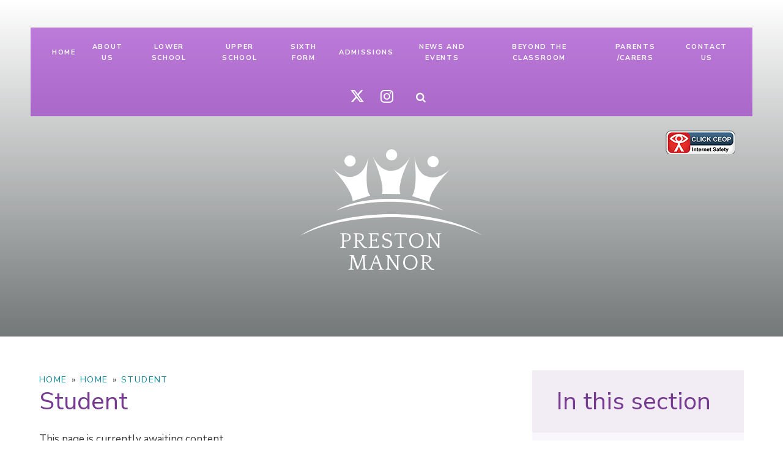

--- FILE ---
content_type: text/html
request_url: https://www.preston-manor.com/page/?title=Student&pid=9
body_size: 67041
content:

<!DOCTYPE html>
<!--[if IE 7]><html class="no-ios no-js lte-ie9 lte-ie8 lte-ie7" lang="en" xml:lang="en"><![endif]-->
<!--[if IE 8]><html class="no-ios no-js lte-ie9 lte-ie8"  lang="en" xml:lang="en"><![endif]-->
<!--[if IE 9]><html class="no-ios no-js lte-ie9"  lang="en" xml:lang="en"><![endif]-->
<!--[if !IE]><!--> <html class="no-ios no-js"  lang="en" xml:lang="en"><!--<![endif]-->
	<head>
		<meta http-equiv="X-UA-Compatible" content="IE=edge" />
		<meta http-equiv="content-type" content="text/html; charset=utf-8"/>
		
		<link rel="canonical" href="https://www.preston-manor.com/page/?title=Student&amp;pid=9">
		<link rel="stylesheet" integrity="sha512-SfTiTlX6kk+qitfevl/7LibUOeJWlt9rbyDn92a1DqWOw9vWG2MFoays0sgObmWazO5BQPiFucnnEAjpAB+/Sw==" crossorigin="anonymous" referrerpolicy="no-referrer" media="screen" href="https://cdnjs.cloudflare.com/ajax/libs/font-awesome/4.7.0/css/font-awesome.min.css?cache=260112">
<!--[if IE 7]><link rel="stylesheet" media="screen" href="https://cdn.juniperwebsites.co.uk/_includes/font-awesome/4.2.0/css/font-awesome-ie7.min.css?cache=v4.6.56.3">
<![endif]-->
		<title>Preston Manor - Student</title>
		
<!--[if IE]>
<script>
console = {log:function(){return;}};
</script>
<![endif]-->

<script>
	var boolItemEditDisabled;
	var boolLanguageMode, boolLanguageEditOriginal;
	var boolViewingConnect;
	var boolConnectDashboard;
	var displayRegions = [];
	var intNewFileCount = 0;
	strItemType = "page";
	strSubItemType = "page";

	var featureSupport = {
		tagging: false,
		eventTagging: false
	};
	var boolLoggedIn = false;
boolAdminMode = false;
	var boolSuperUser = false;
strCookieBarStyle = 'overlay';
	intParentPageID = "5";
	intCurrentItemID = 9;
	var intCurrentCatID = "";
boolIsHomePage = false;
	boolItemEditDisabled = true;
	boolLanguageEditOriginal=true;
	strCurrentLanguage='en-gb';	strFileAttachmentsUploadLocation = 'bottom';	boolViewingConnect = false;	boolConnectDashboard = false;	var objEditorComponentList = {};

</script>

<script src="https://cdn.juniperwebsites.co.uk/admin/_includes/js/mutation_events.min.js?cache=v4.6.56.3"></script>
<script src="https://cdn.juniperwebsites.co.uk/admin/_includes/js/jquery/jquery.js?cache=v4.6.56.3"></script>
<script src="https://cdn.juniperwebsites.co.uk/admin/_includes/js/jquery/jquery.prefilter.js?cache=v4.6.56.3"></script>
<script src="https://cdn.juniperwebsites.co.uk/admin/_includes/js/jquery/jquery.query.js?cache=v4.6.56.3"></script>
<script src="https://cdn.juniperwebsites.co.uk/admin/_includes/js/jquery/js.cookie.js?cache=v4.6.56.3"></script>
<script src="/_includes/editor/template-javascript.asp?cache=260112"></script>
<script src="/admin/_includes/js/functions/minified/functions.login.new.asp?cache=260112"></script>

  <script>

  </script>
<link href="https://www.preston-manor.com/feeds/pages.asp?pid=9&lang=en" rel="alternate" type="application/rss+xml" title="Preston Manor - Student - Page Updates"><link href="https://www.preston-manor.com/feeds/comments.asp?title=Student&amp;item=page&amp;pid=9" rel="alternate" type="application/rss+xml" title="Preston Manor - Student - Page Comments"><link rel="stylesheet" media="screen" href="/_site/css/main.css?cache=260112">
<link rel="stylesheet" media="screen" href="/_site/css/content.css?cache=260112">


	<meta name="mobile-web-app-capable" content="yes">
	<meta name="apple-mobile-web-app-capable" content="yes">
	<meta name="viewport" content="width=device-width, initial-scale=1, minimum-scale=1, maximum-scale=1">

	<link rel="author" href="/humans.txt">
	<link rel="icon" href="/_site/images/favicons/favicon.ico">
	<link rel="apple-touch-icon" href="/_site/images/favicons/favicon.png">
	<link rel="preconnect" href="https://fonts.googleapis.com">
	<link rel="preconnect" href="https://fonts.gstatic.com" crossorigin>
	<link href="https://fonts.googleapis.com/css2?family=Nunito+Sans:ital,wght@0,300;0,400;0,600;0,700;1,400;1,700&display=swap" rel="stylesheet">

<link rel="stylesheet" type="text/css" media="screen" href="/_site/css/forms.css" />
	
	<!-- <script src="http://maps.google.com/maps/api/js?key=*key*" type="text/javascript"></script>  Maps -->
	<script type="text/javascript" src="//translate.google.com/translate_a/element.js?cb=googleTranslateElementInit"></script> <!-- Translate -->
	
	<link rel="stylesheet" href="/_site/css/print.css" type="text/css" media="print">

	<script type="text/javascript">
	var iOS = ( navigator.userAgent.match(/(iPad|iPhone|iPod)/g) ? true : false );
	if (iOS) { $('html').removeClass('no-ios').addClass('ios'); }
	</script>
 <link rel="stylesheet" media="screen" href="https://cdn.juniperwebsites.co.uk/_includes/css/content-blocks.css?cache=v4.6.56.3">
<link rel="stylesheet" media="screen" href="/_includes/css/cookie-colour.asp?cache=260112">
<link rel="stylesheet" media="screen" href="https://cdn.juniperwebsites.co.uk/_includes/css/cookies.css?cache=v4.6.56.3">
<link rel="stylesheet" media="screen" href="https://cdn.juniperwebsites.co.uk/_includes/css/cookies.advanced.css?cache=v4.6.56.3">
<link rel="stylesheet" media="screen" href="https://cdn.juniperwebsites.co.uk/_includes/css/overlord.css?cache=v4.6.56.3">
<link rel="stylesheet" media="screen" href="https://cdn.juniperwebsites.co.uk/_includes/css/templates.css?cache=v4.6.56.3">
<link rel="stylesheet" media="screen" href="/_site/css/attachments.css?cache=260112">
<link rel="stylesheet" media="screen" href="/_site/css/templates.css?cache=260112">
<style>#print_me { display: none;}</style><script src="https://cdn.juniperwebsites.co.uk/admin/_includes/js/modernizr.js?cache=v4.6.56.3"></script>
<script integrity="sha256-oTyWrNiP6Qftu4vs2g0RPCKr3g1a6QTlITNgoebxRc4=" crossorigin="anonymous" referrerpolicy="no-referrer" src="https://code.jquery.com/ui/1.10.4/jquery-ui.min.js?cache=260112"></script>
<script src="https://cdn.juniperwebsites.co.uk/admin/_includes/js/jquery/jquery.ui.timepicker.min.js?cache=v4.6.56.3"></script>
<link rel="stylesheet" media="screen" href="https://cdn.juniperwebsites.co.uk/admin/_includes/css/jquery.ui.timepicker.css?cache=v4.6.56.3">
<script src="https://cdn.juniperwebsites.co.uk/admin/_includes/js/jquery/jquery-ui.touch-punch.min.js?cache=v4.6.56.3"></script>
<link rel="stylesheet" media="screen" href="https://cdn.juniperwebsites.co.uk/admin/_includes/css/jquery-ui.css?cache=v4.6.56.3">
<script src="https://cdn.juniperwebsites.co.uk/_includes/js/swfobject.js?cache=v4.6.56.3"></script>

        <meta property="og:site_name" content="Preston Manor" />
        <meta property="og:title" content="Student" />
        <meta property="og:image" content="https://www.preston-manor.com/_site/images/design/thumbnail.jpg" />
        <meta property="og:type" content="website" />
        <meta property="twitter:card" content="summary" />
</head>


    <body>


<div id="print_me"></div>
<div class="mason mason--inner">

	<section class="access">
		<a class="access__anchor" name="header"></a>
		<a class="access__link" href="#content">Skip to content &darr;</a>
	</section>

	
	

	<button class="menu__btn" data-toggle=".mason--menu">			
		<span class="menu__btn__text menu__btn__text--open">Menu</span>
		<span class="menu__btn__text menu__btn__text--close">Close</span>	
		<div class="menu__btn__icon"></div>		
	</button>


	

	<section class="hero">
		<!--<div class="line__wrapper">
			<span class="line__top"></span>
			<span class="line__left"></span>
			<span class="line__right"></span>
			<span class="line__bottomLeft"></span>
			<span class="line__bottomRight"></span>
			<span class="line__bottom"></span>
		</div>-->
		<section class="menu">
			<nav class="menu__sidebar">
				<ul class="menu__sidebar__list"><li class="menu__sidebar__list__item menu__sidebar__list__item--page_1 menu__sidebar__list__item--selected"><a class="menu__sidebar__list__item__link" id="page_1" href="/home"><span>Home</span></a><button class="menu__sidebar__list__item__button" data-tab=".menu__sidebar__list__item--page_1--expand"><i class="menu__sidebar__list__item__button__icon fa fa-angle-down"></i></button></li><li class="menu__sidebar__list__item menu__sidebar__list__item--page_347 menu__sidebar__list__item--subitems"><a class="menu__sidebar__list__item__link" id="page_347" href="/wholeschool"><span>About Us</span></a><button class="menu__sidebar__list__item__button" data-tab=".menu__sidebar__list__item--page_347--expand"><i class="menu__sidebar__list__item__button__icon fa fa-angle-down"></i></button><ul class="menu__sidebar__list__item__sub"><li class="menu__sidebar__list__item menu__sidebar__list__item--page_722"><a class="menu__sidebar__list__item__link" id="page_722" href="/welcome-from-the-executive-headteacher"><span>Welcome from the Executive Headteacher</span></a><button class="menu__sidebar__list__item__button" data-tab=".menu__sidebar__list__item--page_722--expand"><i class="menu__sidebar__list__item__button__icon fa fa-angle-down"></i></button></li><li class="menu__sidebar__list__item menu__sidebar__list__item--page_470"><a class="menu__sidebar__list__item__link" id="page_470" href="/welcome-from-head-students"><span>Welcome from Head Students</span></a><button class="menu__sidebar__list__item__button" data-tab=".menu__sidebar__list__item--page_470--expand"><i class="menu__sidebar__list__item__button__icon fa fa-angle-down"></i></button></li><li class="menu__sidebar__list__item menu__sidebar__list__item--page_32"><a class="menu__sidebar__list__item__link" id="page_32" href="/work-for-us"><span>Work for Us</span></a><button class="menu__sidebar__list__item__button" data-tab=".menu__sidebar__list__item--page_32--expand"><i class="menu__sidebar__list__item__button__icon fa fa-angle-down"></i></button></li><li class="menu__sidebar__list__item menu__sidebar__list__item--page_35"><a class="menu__sidebar__list__item__link" id="page_35" href="/music-academy"><span>Music Academy</span></a><button class="menu__sidebar__list__item__button" data-tab=".menu__sidebar__list__item--page_35--expand"><i class="menu__sidebar__list__item__button__icon fa fa-angle-down"></i></button></li><li class="menu__sidebar__list__item menu__sidebar__list__item--page_30"><a class="menu__sidebar__list__item__link" id="page_30" href="/ofsted"><span>Ofsted</span></a><button class="menu__sidebar__list__item__button" data-tab=".menu__sidebar__list__item--page_30--expand"><i class="menu__sidebar__list__item__button__icon fa fa-angle-down"></i></button></li><li class="menu__sidebar__list__item menu__sidebar__list__item--page_348"><a class="menu__sidebar__list__item__link" id="page_348" href="/vision-and-values"><span>Our Vision &amp; Values</span></a><button class="menu__sidebar__list__item__button" data-tab=".menu__sidebar__list__item--page_348--expand"><i class="menu__sidebar__list__item__button__icon fa fa-angle-down"></i></button></li><li class="menu__sidebar__list__item menu__sidebar__list__item--page_255"><a class="menu__sidebar__list__item__link" id="page_255" href="/our-governors"><span>Our Governors</span></a><button class="menu__sidebar__list__item__button" data-tab=".menu__sidebar__list__item--page_255--expand"><i class="menu__sidebar__list__item__button__icon fa fa-angle-down"></i></button></li><li class="menu__sidebar__list__item menu__sidebar__list__item--page_352"><a class="menu__sidebar__list__item__link" id="page_352" href="/policies"><span>Key Information and Policies</span></a><button class="menu__sidebar__list__item__button" data-tab=".menu__sidebar__list__item--page_352--expand"><i class="menu__sidebar__list__item__button__icon fa fa-angle-down"></i></button></li><li class="menu__sidebar__list__item menu__sidebar__list__item--page_31"><a class="menu__sidebar__list__item__link" id="page_31" href="/additional-funding"><span>Additional Funding</span></a><button class="menu__sidebar__list__item__button" data-tab=".menu__sidebar__list__item--page_31--expand"><i class="menu__sidebar__list__item__button__icon fa fa-angle-down"></i></button></li><li class="menu__sidebar__list__item menu__sidebar__list__item--page_353"><a class="menu__sidebar__list__item__link" id="page_353" href="/safeguarding"><span>Safeguarding</span></a><button class="menu__sidebar__list__item__button" data-tab=".menu__sidebar__list__item--page_353--expand"><i class="menu__sidebar__list__item__button__icon fa fa-angle-down"></i></button></li><li class="menu__sidebar__list__item menu__sidebar__list__item--page_64"><a class="menu__sidebar__list__item__link" id="page_64" href="/financial-information"><span>Financial Information</span></a><button class="menu__sidebar__list__item__button" data-tab=".menu__sidebar__list__item--page_64--expand"><i class="menu__sidebar__list__item__button__icon fa fa-angle-down"></i></button></li><li class="menu__sidebar__list__item menu__sidebar__list__item--page_360"><a class="menu__sidebar__list__item__link" id="page_360" href="/behaviour-principles"><span>Behaviour Principles</span></a><button class="menu__sidebar__list__item__button" data-tab=".menu__sidebar__list__item--page_360--expand"><i class="menu__sidebar__list__item__button__icon fa fa-angle-down"></i></button></li><li class="menu__sidebar__list__item menu__sidebar__list__item--page_369"><a class="menu__sidebar__list__item__link" id="page_369" href="/data-protection"><span>Data Protection</span></a><button class="menu__sidebar__list__item__button" data-tab=".menu__sidebar__list__item--page_369--expand"><i class="menu__sidebar__list__item__button__icon fa fa-angle-down"></i></button></li><li class="menu__sidebar__list__item menu__sidebar__list__item--page_28"><a class="menu__sidebar__list__item__link" id="page_28" href="/lettings"><span>Lettings</span></a><button class="menu__sidebar__list__item__button" data-tab=".menu__sidebar__list__item--page_28--expand"><i class="menu__sidebar__list__item__button__icon fa fa-angle-down"></i></button></li><li class="menu__sidebar__list__item menu__sidebar__list__item--page_598"><a class="menu__sidebar__list__item__link" id="page_598" href="/students-outcomes-and-examination-results"><span>Students' Outcomes and Examination Results Summer 2025</span></a><button class="menu__sidebar__list__item__button" data-tab=".menu__sidebar__list__item--page_598--expand"><i class="menu__sidebar__list__item__button__icon fa fa-angle-down"></i></button></li><li class="menu__sidebar__list__item menu__sidebar__list__item--page_760"><a class="menu__sidebar__list__item__link" id="page_760" href="/awards-and-achievements"><span>Awards and Achievements</span></a><button class="menu__sidebar__list__item__button" data-tab=".menu__sidebar__list__item--page_760--expand"><i class="menu__sidebar__list__item__button__icon fa fa-angle-down"></i></button></li></ul></li><li class="menu__sidebar__list__item menu__sidebar__list__item--page_261 menu__sidebar__list__item--subitems"><a class="menu__sidebar__list__item__link" id="page_261" href="/lowerschool"><span>Lower School</span></a><button class="menu__sidebar__list__item__button" data-tab=".menu__sidebar__list__item--page_261--expand"><i class="menu__sidebar__list__item__button__icon fa fa-angle-down"></i></button><ul class="menu__sidebar__list__item__sub"><li class="menu__sidebar__list__item menu__sidebar__list__item--page_723"><a class="menu__sidebar__list__item__link" id="page_723" href="/welcome-from-the-head-of-lower-school"><span>Welcome from the Head of Lower School</span></a><button class="menu__sidebar__list__item__button" data-tab=".menu__sidebar__list__item--page_723--expand"><i class="menu__sidebar__list__item__button__icon fa fa-angle-down"></i></button></li><li class="menu__sidebar__list__item menu__sidebar__list__item--page_730"><a class="menu__sidebar__list__item__link" id="page_730" href="/lower-school-staff"><span>Lower School Staff</span></a><button class="menu__sidebar__list__item__button" data-tab=".menu__sidebar__list__item--page_730--expand"><i class="menu__sidebar__list__item__button__icon fa fa-angle-down"></i></button></li><li class="menu__sidebar__list__item menu__sidebar__list__item--page_304"><a class="menu__sidebar__list__item__link" id="page_304" href="/lower-school-year-groups"><span>Year Group Pages</span></a><button class="menu__sidebar__list__item__button" data-tab=".menu__sidebar__list__item--page_304--expand"><i class="menu__sidebar__list__item__button__icon fa fa-angle-down"></i></button></li><li class="menu__sidebar__list__item menu__sidebar__list__item--page_275"><a class="menu__sidebar__list__item__link" id="page_275" href="/lower-school-curriculum"><span>Lower School Curriculum</span></a><button class="menu__sidebar__list__item__button" data-tab=".menu__sidebar__list__item--page_275--expand"><i class="menu__sidebar__list__item__button__icon fa fa-angle-down"></i></button></li><li class="menu__sidebar__list__item menu__sidebar__list__item--url_18"><a class="menu__sidebar__list__item__link" id="url_18" href="https://www.compare-school-performance.service.gov.uk/school/139319/preston-manor-school/primary" target="_blank" rel="external"><span>Government Data 2024-2025 Results - Lower School</span></a><button class="menu__sidebar__list__item__button" data-tab=".menu__sidebar__list__item--url_18--expand"><i class="menu__sidebar__list__item__button__icon fa fa-angle-down"></i></button></li><li class="menu__sidebar__list__item menu__sidebar__list__item--page_325"><a class="menu__sidebar__list__item__link" id="page_325" href="/lower-school-letter-to-parents"><span>Letters to Parents</span></a><button class="menu__sidebar__list__item__button" data-tab=".menu__sidebar__list__item--page_325--expand"><i class="menu__sidebar__list__item__button__icon fa fa-angle-down"></i></button></li><li class="menu__sidebar__list__item menu__sidebar__list__item--page_643"><a class="menu__sidebar__list__item__link" id="page_643" href="/send-and-inclusion"><span>SEND &amp; Inclusion</span></a><button class="menu__sidebar__list__item__button" data-tab=".menu__sidebar__list__item--page_643--expand"><i class="menu__sidebar__list__item__button__icon fa fa-angle-down"></i></button></li><li class="menu__sidebar__list__item menu__sidebar__list__item--page_736"><a class="menu__sidebar__list__item__link" id="page_736" href="/student-class-achievements"><span>Student/Class Achievements</span></a><button class="menu__sidebar__list__item__button" data-tab=".menu__sidebar__list__item--page_736--expand"><i class="menu__sidebar__list__item__button__icon fa fa-angle-down"></i></button></li></ul></li><li class="menu__sidebar__list__item menu__sidebar__list__item--page_26 menu__sidebar__list__item--subitems"><a class="menu__sidebar__list__item__link" id="page_26" href="/upperschool"><span>Upper School</span></a><button class="menu__sidebar__list__item__button" data-tab=".menu__sidebar__list__item--page_26--expand"><i class="menu__sidebar__list__item__button__icon fa fa-angle-down"></i></button><ul class="menu__sidebar__list__item__sub"><li class="menu__sidebar__list__item menu__sidebar__list__item--page_735"><a class="menu__sidebar__list__item__link" id="page_735" href="/welcome-from-the-head-of-upper-school"><span>Welcome from the Head of Upper School</span></a><button class="menu__sidebar__list__item__button" data-tab=".menu__sidebar__list__item--page_735--expand"><i class="menu__sidebar__list__item__button__icon fa fa-angle-down"></i></button></li><li class="menu__sidebar__list__item menu__sidebar__list__item--page_40"><a class="menu__sidebar__list__item__link" id="page_40" href="/upper-school-curriculum"><span>Upper School Curriculum</span></a><button class="menu__sidebar__list__item__button" data-tab=".menu__sidebar__list__item--page_40--expand"><i class="menu__sidebar__list__item__button__icon fa fa-angle-down"></i></button></li><li class="menu__sidebar__list__item menu__sidebar__list__item--page_339"><a class="menu__sidebar__list__item__link" id="page_339" href="/senior-leadership-team"><span>Senior Leadership Team</span></a><button class="menu__sidebar__list__item__button" data-tab=".menu__sidebar__list__item--page_339--expand"><i class="menu__sidebar__list__item__button__icon fa fa-angle-down"></i></button></li><li class="menu__sidebar__list__item menu__sidebar__list__item--page_87"><a class="menu__sidebar__list__item__link" id="page_87" href="/upper-school-key-staff"><span>Contact Key Staff</span></a><button class="menu__sidebar__list__item__button" data-tab=".menu__sidebar__list__item--page_87--expand"><i class="menu__sidebar__list__item__button__icon fa fa-angle-down"></i></button></li><li class="menu__sidebar__list__item menu__sidebar__list__item--page_209"><a class="menu__sidebar__list__item__link" id="page_209" href="/careers-programme"><span>Careers Programme</span></a><button class="menu__sidebar__list__item__button" data-tab=".menu__sidebar__list__item--page_209--expand"><i class="menu__sidebar__list__item__button__icon fa fa-angle-down"></i></button></li><li class="menu__sidebar__list__item menu__sidebar__list__item--url_19"><a class="menu__sidebar__list__item__link" id="url_19" href="https://www.compare-school-performance.service.gov.uk/school/139319/preston-manor-school?tab=secondary" target="_blank" rel="external"><span>Government Data 2024-2025 Results - Upper School</span></a><button class="menu__sidebar__list__item__button" data-tab=".menu__sidebar__list__item--url_19--expand"><i class="menu__sidebar__list__item__button__icon fa fa-angle-down"></i></button></li><li class="menu__sidebar__list__item menu__sidebar__list__item--page_81"><a class="menu__sidebar__list__item__link" id="page_81" href="/it-managed-service"><span>IT Managed Service</span></a><button class="menu__sidebar__list__item__button" data-tab=".menu__sidebar__list__item--page_81--expand"><i class="menu__sidebar__list__item__button__icon fa fa-angle-down"></i></button></li><li class="menu__sidebar__list__item menu__sidebar__list__item--page_80"><a class="menu__sidebar__list__item__link" id="page_80" href="/upper-school-sen"><span>Special Educational Needs</span></a><button class="menu__sidebar__list__item__button" data-tab=".menu__sidebar__list__item--page_80--expand"><i class="menu__sidebar__list__item__button__icon fa fa-angle-down"></i></button></li><li class="menu__sidebar__list__item menu__sidebar__list__item--page_96"><a class="menu__sidebar__list__item__link" id="page_96" href="/teaching-and-learning-pillars"><span>Teaching and Learning Pillars</span></a><button class="menu__sidebar__list__item__button" data-tab=".menu__sidebar__list__item--page_96--expand"><i class="menu__sidebar__list__item__button__icon fa fa-angle-down"></i></button></li><li class="menu__sidebar__list__item menu__sidebar__list__item--page_676"><a class="menu__sidebar__list__item__link" id="page_676" href="/student-mentoring-support"><span>Student Mentoring Support</span></a><button class="menu__sidebar__list__item__button" data-tab=".menu__sidebar__list__item--page_676--expand"><i class="menu__sidebar__list__item__button__icon fa fa-angle-down"></i></button></li><li class="menu__sidebar__list__item menu__sidebar__list__item--page_708"><a class="menu__sidebar__list__item__link" id="page_708" href="/go4schools"><span>Go4Schools</span></a><button class="menu__sidebar__list__item__button" data-tab=".menu__sidebar__list__item--page_708--expand"><i class="menu__sidebar__list__item__button__icon fa fa-angle-down"></i></button></li><li class="menu__sidebar__list__item menu__sidebar__list__item--page_757"><a class="menu__sidebar__list__item__link" id="page_757" href="/upper-school-year-group-pages"><span>Year Group Pages</span></a><button class="menu__sidebar__list__item__button" data-tab=".menu__sidebar__list__item--page_757--expand"><i class="menu__sidebar__list__item__button__icon fa fa-angle-down"></i></button></li></ul></li><li class="menu__sidebar__list__item menu__sidebar__list__item--page_229 menu__sidebar__list__item--subitems"><a class="menu__sidebar__list__item__link" id="page_229" href="/sixthform"><span>Sixth Form</span></a><button class="menu__sidebar__list__item__button" data-tab=".menu__sidebar__list__item--page_229--expand"><i class="menu__sidebar__list__item__button__icon fa fa-angle-down"></i></button><ul class="menu__sidebar__list__item__sub"><li class="menu__sidebar__list__item menu__sidebar__list__item--page_726"><a class="menu__sidebar__list__item__link" id="page_726" href="/welcome-to-sixth-form"><span>Welcome from Head of Sixth Form</span></a><button class="menu__sidebar__list__item__button" data-tab=".menu__sidebar__list__item--page_726--expand"><i class="menu__sidebar__list__item__button__icon fa fa-angle-down"></i></button></li><li class="menu__sidebar__list__item menu__sidebar__list__item--url_40"><a class="menu__sidebar__list__item__link" id="url_40" href="https://www.preston-manor.com/sixth-form-admissions" target="_blank" rel="external"><span>Sixth Form Admissions</span></a><button class="menu__sidebar__list__item__button" data-tab=".menu__sidebar__list__item--url_40--expand"><i class="menu__sidebar__list__item__button__icon fa fa-angle-down"></i></button></li><li class="menu__sidebar__list__item menu__sidebar__list__item--page_618"><a class="menu__sidebar__list__item__link" id="page_618" href="/elevate-and-enrich-programme"><span>Elevate and Enrich Programme</span></a><button class="menu__sidebar__list__item__button" data-tab=".menu__sidebar__list__item--page_618--expand"><i class="menu__sidebar__list__item__button__icon fa fa-angle-down"></i></button></li><li class="menu__sidebar__list__item menu__sidebar__list__item--page_619"><a class="menu__sidebar__list__item__link" id="page_619" href="/sixth-form-destinations"><span>Destinations</span></a><button class="menu__sidebar__list__item__button" data-tab=".menu__sidebar__list__item--page_619--expand"><i class="menu__sidebar__list__item__button__icon fa fa-angle-down"></i></button></li><li class="menu__sidebar__list__item menu__sidebar__list__item--page_620"><a class="menu__sidebar__list__item__link" id="page_620" href="/sixth-form-alumni"><span>Alumni - Where are our students now?</span></a><button class="menu__sidebar__list__item__button" data-tab=".menu__sidebar__list__item--page_620--expand"><i class="menu__sidebar__list__item__button__icon fa fa-angle-down"></i></button></li><li class="menu__sidebar__list__item menu__sidebar__list__item--page_670"><a class="menu__sidebar__list__item__link" id="page_670" href="/sixth-form-bursary"><span>Sixth Form Bursary</span></a><button class="menu__sidebar__list__item__button" data-tab=".menu__sidebar__list__item--page_670--expand"><i class="menu__sidebar__list__item__button__icon fa fa-angle-down"></i></button></li><li class="menu__sidebar__list__item menu__sidebar__list__item--page_694"><a class="menu__sidebar__list__item__link" id="page_694" href="/sixth-form-curriculum"><span>Sixth Form Curriculum</span></a><button class="menu__sidebar__list__item__button" data-tab=".menu__sidebar__list__item--page_694--expand"><i class="menu__sidebar__list__item__button__icon fa fa-angle-down"></i></button></li></ul></li><li class="menu__sidebar__list__item menu__sidebar__list__item--page_738 menu__sidebar__list__item--subitems"><a class="menu__sidebar__list__item__link" id="page_738" href="/page/?title=Admissions&amp;pid=738"><span>Admissions</span></a><button class="menu__sidebar__list__item__button" data-tab=".menu__sidebar__list__item--page_738--expand"><i class="menu__sidebar__list__item__button__icon fa fa-angle-down"></i></button><ul class="menu__sidebar__list__item__sub"><li class="menu__sidebar__list__item menu__sidebar__list__item--page_740"><a class="menu__sidebar__list__item__link" id="page_740" href="/page/?title=School+Prospectus&amp;pid=740"><span>School Prospectus</span></a><button class="menu__sidebar__list__item__button" data-tab=".menu__sidebar__list__item--page_740--expand"><i class="menu__sidebar__list__item__button__icon fa fa-angle-down"></i></button></li><li class="menu__sidebar__list__item menu__sidebar__list__item--page_350"><a class="menu__sidebar__list__item__link" id="page_350" href="/page/?title=Lower+School+Admissions&amp;pid=350"><span>Lower School Admissions</span></a><button class="menu__sidebar__list__item__button" data-tab=".menu__sidebar__list__item--page_350--expand"><i class="menu__sidebar__list__item__button__icon fa fa-angle-down"></i></button></li><li class="menu__sidebar__list__item menu__sidebar__list__item--page_351"><a class="menu__sidebar__list__item__link" id="page_351" href="/upperadmissions"><span>Upper School Admissions</span></a><button class="menu__sidebar__list__item__button" data-tab=".menu__sidebar__list__item--page_351--expand"><i class="menu__sidebar__list__item__button__icon fa fa-angle-down"></i></button></li><li class="menu__sidebar__list__item menu__sidebar__list__item--page_233"><a class="menu__sidebar__list__item__link" id="page_233" href="/sixth-form-admissions"><span>Sixth Form Admissions</span></a><button class="menu__sidebar__list__item__button" data-tab=".menu__sidebar__list__item--page_233--expand"><i class="menu__sidebar__list__item__button__icon fa fa-angle-down"></i></button></li></ul></li><li class="menu__sidebar__list__item menu__sidebar__list__item--page_114 menu__sidebar__list__item--subitems"><a class="menu__sidebar__list__item__link" id="page_114" href="/page/?title=News+and+Events&amp;pid=114"><span>News and Events</span></a><button class="menu__sidebar__list__item__button" data-tab=".menu__sidebar__list__item--page_114--expand"><i class="menu__sidebar__list__item__button__icon fa fa-angle-down"></i></button><ul class="menu__sidebar__list__item__sub"><li class="menu__sidebar__list__item menu__sidebar__list__item--page_754"><a class="menu__sidebar__list__item__link" id="page_754" href="/executive-heads-newsletter"><span>Executive Head's Newsletter</span></a><button class="menu__sidebar__list__item__button" data-tab=".menu__sidebar__list__item--page_754--expand"><i class="menu__sidebar__list__item__button__icon fa fa-angle-down"></i></button></li><li class="menu__sidebar__list__item menu__sidebar__list__item--page_127"><a class="menu__sidebar__list__item__link" id="page_127" href="/end-of-term-newsletters"><span>End of Term Newsletter</span></a><button class="menu__sidebar__list__item__button" data-tab=".menu__sidebar__list__item--page_127--expand"><i class="menu__sidebar__list__item__button__icon fa fa-angle-down"></i></button></li><li class="menu__sidebar__list__item menu__sidebar__list__item--url_1"><a class="menu__sidebar__list__item__link" id="url_1" href="/calendar/?calid=1,2,3,4,5&amp;pid=114&amp;viewid=1"><span>Calendar</span></a><button class="menu__sidebar__list__item__button" data-tab=".menu__sidebar__list__item--url_1--expand"><i class="menu__sidebar__list__item__button__icon fa fa-angle-down"></i></button></li><li class="menu__sidebar__list__item menu__sidebar__list__item--news_category_3"><a class="menu__sidebar__list__item__link" id="news_category_3" href="/latest-news"><span>Latest News</span></a><button class="menu__sidebar__list__item__button" data-tab=".menu__sidebar__list__item--news_category_3--expand"><i class="menu__sidebar__list__item__button__icon fa fa-angle-down"></i></button></li><li class="menu__sidebar__list__item menu__sidebar__list__item--page_116"><a class="menu__sidebar__list__item__link" id="page_116" href="/page/?title=Awards+Evening&amp;pid=116"><span>Awards Evening</span></a><button class="menu__sidebar__list__item__button" data-tab=".menu__sidebar__list__item--page_116--expand"><i class="menu__sidebar__list__item__button__icon fa fa-angle-down"></i></button></li><li class="menu__sidebar__list__item menu__sidebar__list__item--photo_gallery_4"><a class="menu__sidebar__list__item__link" id="photo_gallery_4" href="/gallery/?pid=114&amp;gcatid=4"><span>News Gallery</span></a><button class="menu__sidebar__list__item__button" data-tab=".menu__sidebar__list__item--photo_gallery_4--expand"><i class="menu__sidebar__list__item__button__icon fa fa-angle-down"></i></button></li></ul></li><li class="menu__sidebar__list__item menu__sidebar__list__item--page_135 menu__sidebar__list__item--subitems"><a class="menu__sidebar__list__item__link" id="page_135" href="/page/?title=Beyond+the+Classroom&amp;pid=135"><span>Beyond the Classroom</span></a><button class="menu__sidebar__list__item__button" data-tab=".menu__sidebar__list__item--page_135--expand"><i class="menu__sidebar__list__item__button__icon fa fa-angle-down"></i></button><ul class="menu__sidebar__list__item__sub"><li class="menu__sidebar__list__item menu__sidebar__list__item--page_734"><a class="menu__sidebar__list__item__link" id="page_734" href="/student-leadership"><span>Student Leadership</span></a><button class="menu__sidebar__list__item__button" data-tab=".menu__sidebar__list__item--page_734--expand"><i class="menu__sidebar__list__item__button__icon fa fa-angle-down"></i></button></li><li class="menu__sidebar__list__item menu__sidebar__list__item--page_146"><a class="menu__sidebar__list__item__link" id="page_146" href="/extra-curricular-activities"><span>Extra-curricular activities</span></a><button class="menu__sidebar__list__item__button" data-tab=".menu__sidebar__list__item--page_146--expand"><i class="menu__sidebar__list__item__button__icon fa fa-angle-down"></i></button></li><li class="menu__sidebar__list__item menu__sidebar__list__item--page_165"><a class="menu__sidebar__list__item__link" id="page_165" href="/e-safety"><span>E-Safety</span></a><button class="menu__sidebar__list__item__button" data-tab=".menu__sidebar__list__item--page_165--expand"><i class="menu__sidebar__list__item__button__icon fa fa-angle-down"></i></button></li><li class="menu__sidebar__list__item menu__sidebar__list__item--page_383"><a class="menu__sidebar__list__item__link" id="page_383" href="/school-library-lrc"><span>School Library (LRC)</span></a><button class="menu__sidebar__list__item__button" data-tab=".menu__sidebar__list__item--page_383--expand"><i class="menu__sidebar__list__item__button__icon fa fa-angle-down"></i></button></li><li class="menu__sidebar__list__item menu__sidebar__list__item--page_388"><a class="menu__sidebar__list__item__link" id="page_388" href="/counselling-service"><span>Student Counselling Service</span></a><button class="menu__sidebar__list__item__button" data-tab=".menu__sidebar__list__item--page_388--expand"><i class="menu__sidebar__list__item__button__icon fa fa-angle-down"></i></button></li><li class="menu__sidebar__list__item menu__sidebar__list__item--page_750"><a class="menu__sidebar__list__item__link" id="page_750" href="/duke-of-edinburgh-bronze-award"><span>Duke of Edinburgh Bronze Award</span></a><button class="menu__sidebar__list__item__button" data-tab=".menu__sidebar__list__item--page_750--expand"><i class="menu__sidebar__list__item__button__icon fa fa-angle-down"></i></button></li><li class="menu__sidebar__list__item menu__sidebar__list__item--page_553"><a class="menu__sidebar__list__item__link" id="page_553" href="/student-health-and-wellbeing"><span>Student Health and Well-being</span></a><button class="menu__sidebar__list__item__button" data-tab=".menu__sidebar__list__item--page_553--expand"><i class="menu__sidebar__list__item__button__icon fa fa-angle-down"></i></button></li></ul></li><li class="menu__sidebar__list__item menu__sidebar__list__item--page_172 menu__sidebar__list__item--subitems"><a class="menu__sidebar__list__item__link" id="page_172" href="/page/?title=Parents+%2FCarers&amp;pid=172"><span>Parents /Carers</span></a><button class="menu__sidebar__list__item__button" data-tab=".menu__sidebar__list__item--page_172--expand"><i class="menu__sidebar__list__item__button__icon fa fa-angle-down"></i></button><ul class="menu__sidebar__list__item__sub"><li class="menu__sidebar__list__item menu__sidebar__list__item--page_138"><a class="menu__sidebar__list__item__link" id="page_138" href="/school-uniform"><span>Uniform</span></a><button class="menu__sidebar__list__item__button" data-tab=".menu__sidebar__list__item--page_138--expand"><i class="menu__sidebar__list__item__button__icon fa fa-angle-down"></i></button></li><li class="menu__sidebar__list__item menu__sidebar__list__item--page_323"><a class="menu__sidebar__list__item__link" id="page_323" href="/school-meals"><span>School Meals</span></a><button class="menu__sidebar__list__item__button" data-tab=".menu__sidebar__list__item--page_323--expand"><i class="menu__sidebar__list__item__button__icon fa fa-angle-down"></i></button></li><li class="menu__sidebar__list__item menu__sidebar__list__item--page_227"><a class="menu__sidebar__list__item__link" id="page_227" href="/attendance-and-reporting-absence"><span>Attendance and Reporting Absence</span></a><button class="menu__sidebar__list__item__button" data-tab=".menu__sidebar__list__item--page_227--expand"><i class="menu__sidebar__list__item__button__icon fa fa-angle-down"></i></button></li><li class="menu__sidebar__list__item menu__sidebar__list__item--page_38"><a class="menu__sidebar__list__item__link" id="page_38" href="/the-school-day"><span>The School Day</span></a><button class="menu__sidebar__list__item__button" data-tab=".menu__sidebar__list__item--page_38--expand"><i class="menu__sidebar__list__item__button__icon fa fa-angle-down"></i></button></li><li class="menu__sidebar__list__item menu__sidebar__list__item--page_223"><a class="menu__sidebar__list__item__link" id="page_223" href="/feedback-and-assessment"><span>Feedback and Assessment</span></a><button class="menu__sidebar__list__item__button" data-tab=".menu__sidebar__list__item--page_223--expand"><i class="menu__sidebar__list__item__button__icon fa fa-angle-down"></i></button></li><li class="menu__sidebar__list__item menu__sidebar__list__item--page_36"><a class="menu__sidebar__list__item__link" id="page_36" href="/term-dates"><span>Term Dates</span></a><button class="menu__sidebar__list__item__button" data-tab=".menu__sidebar__list__item--page_36--expand"><i class="menu__sidebar__list__item__button__icon fa fa-angle-down"></i></button></li><li class="menu__sidebar__list__item menu__sidebar__list__item--page_185"><a class="menu__sidebar__list__item__link" id="page_185" href="/online-safety"><span>Online Safety (E-Safety)</span></a><button class="menu__sidebar__list__item__button" data-tab=".menu__sidebar__list__item--page_185--expand"><i class="menu__sidebar__list__item__button__icon fa fa-angle-down"></i></button></li><li class="menu__sidebar__list__item menu__sidebar__list__item--page_178"><a class="menu__sidebar__list__item__link" id="page_178" href="/parent-partnership"><span>Parent Engagment</span></a><button class="menu__sidebar__list__item__button" data-tab=".menu__sidebar__list__item--page_178--expand"><i class="menu__sidebar__list__item__button__icon fa fa-angle-down"></i></button></li><li class="menu__sidebar__list__item menu__sidebar__list__item--page_197"><a class="menu__sidebar__list__item__link" id="page_197" href="/parentpay"><span>ParentPay</span></a><button class="menu__sidebar__list__item__button" data-tab=".menu__sidebar__list__item--page_197--expand"><i class="menu__sidebar__list__item__button__icon fa fa-angle-down"></i></button></li><li class="menu__sidebar__list__item menu__sidebar__list__item--page_222"><a class="menu__sidebar__list__item__link" id="page_222" href="/page/?title=Parent%2FCarer+Consultation+Service&amp;pid=222"><span>Parent/Carer Consultation Service</span></a><button class="menu__sidebar__list__item__button" data-tab=".menu__sidebar__list__item--page_222--expand"><i class="menu__sidebar__list__item__button__icon fa fa-angle-down"></i></button></li><li class="menu__sidebar__list__item menu__sidebar__list__item--page_175"><a class="menu__sidebar__list__item__link" id="page_175" href="/school-equipment"><span>School Equipment</span></a><button class="menu__sidebar__list__item__button" data-tab=".menu__sidebar__list__item--page_175--expand"><i class="menu__sidebar__list__item__button__icon fa fa-angle-down"></i></button></li><li class="menu__sidebar__list__item menu__sidebar__list__item--page_743"><a class="menu__sidebar__list__item__link" id="page_743" href="/student-welfare"><span>Student Welfare</span></a><button class="menu__sidebar__list__item__button" data-tab=".menu__sidebar__list__item--page_743--expand"><i class="menu__sidebar__list__item__button__icon fa fa-angle-down"></i></button></li><li class="menu__sidebar__list__item menu__sidebar__list__item--page_183"><a class="menu__sidebar__list__item__link" id="page_183" href="/page/?title=Useful+Websites&amp;pid=183"><span>Useful Websites</span></a><button class="menu__sidebar__list__item__button" data-tab=".menu__sidebar__list__item--page_183--expand"><i class="menu__sidebar__list__item__button__icon fa fa-angle-down"></i></button></li><li class="menu__sidebar__list__item menu__sidebar__list__item--page_747"><a class="menu__sidebar__list__item__link" id="page_747" href="/page/?title=Homework&amp;pid=747"><span>Homework</span></a><button class="menu__sidebar__list__item__button" data-tab=".menu__sidebar__list__item--page_747--expand"><i class="menu__sidebar__list__item__button__icon fa fa-angle-down"></i></button></li><li class="menu__sidebar__list__item menu__sidebar__list__item--page_749"><a class="menu__sidebar__list__item__link" id="page_749" href="/remote-learning"><span>Remote Learning</span></a><button class="menu__sidebar__list__item__button" data-tab=".menu__sidebar__list__item--page_749--expand"><i class="menu__sidebar__list__item__button__icon fa fa-angle-down"></i></button></li><li class="menu__sidebar__list__item menu__sidebar__list__item--page_759"><a class="menu__sidebar__list__item__link" id="page_759" href="/wraparound-care-lower-school"><span>Wraparound Care - Lower School</span></a><button class="menu__sidebar__list__item__button" data-tab=".menu__sidebar__list__item--page_759--expand"><i class="menu__sidebar__list__item__button__icon fa fa-angle-down"></i></button></li></ul></li><li class="menu__sidebar__list__item menu__sidebar__list__item--page_254"><a class="menu__sidebar__list__item__link" id="page_254" href="/contact-us"><span>Contact Us</span></a><button class="menu__sidebar__list__item__button" data-tab=".menu__sidebar__list__item--page_254--expand"><i class="menu__sidebar__list__item__button__icon fa fa-angle-down"></i></button></li></ul>
				<div class="menu__sidebar__buttons">					
					<a class="menu__sidebar__social x" href="https://twitter.com/PrestonManorSch" target="_blank">
						<svg class="svg-inline--fa fa-w-16" xmlns="http://www.w3.org/2000/svg"	width="1em" viewBox="0 0 512 512"><path fill="currentColor" d="M389.2 48h70.6L305.6 224.2 487 464H345L233.7 318.6 106.5 464H35.8L200.7 275.5 26.8 48H172.4L272.9 180.9 389.2 48zM364.4 421.8h39.1L151.1 88h-42L364.4 421.8z"/></svg>
					</a>					
					<a class="menu__sidebar__social" href="https://www.instagram.com/PrestonManorSch/" target="_blank"><i class="fa fa-instagram"></i></a>
					<div class="menu__sidebar__search">
						<div class="menu__sidebar__search__field">
							<form method="post" action="/search/default.asp?pid=0">
								<button class="search__submit" type="submit" name="Search"><i class="fa fa-search"></i></button>
								<input class="search__input" type="text" name="searchValue" title="search..." placeholder="Search" />
							</form>
						</div>
						<button class="search__btn" data-toggle=".menu__sidebar--search"><i class="fa fa-search icon_search"></i><i class="fa fa-times icon_cross"></i></button>
					</div>
				</div>
			</nav>
			<a class="ceop" href="https://www.ceop.police.uk/safety-centre" target="_blank">
				<img src="/_site/images/design/logo_ceop.png" alt="Click CEOP - Internet Safety">
			</a>
		</section>

		<header class="header">
			<div class="header__title">
				<a href="/" class="header__link">
					<!-- <img class="pupil" src="/_site/images/design/logo_pupil.svg" alt="Preston Manor"/> -->
					<svg class="pupil" version="1.1" id="Layer_1" xmlns="http://www.w3.org/2000/svg" xmlns:xlink="http://www.w3.org/1999/xlink" x="0px" y="0px"
						 viewBox="0 0 297.7 150.6" style="enable-background:new 0 0 297.7 150.6;" xml:space="preserve">
						<g class="child1">
							<ellipse transform="matrix(0.955 -0.2967 0.2967 0.955 -6.4106 15.2088)" class="st0" cx="46.9" cy="28.7" rx="13.8" ry="13.8"/>
							<path class="st0" d="M0,42.2c0,0,29.3,35.4,58.4,23.7c30.3-9.4,34.7-52.7,34.7-52.7s-14.3,78.5,3.6,101l-43.5,13.5
								C53.3,127.8,58.5,107.6,0,42.2z"/>
						</g>
						<g class="child2">
							
								<ellipse transform="matrix(5.863051e-03 -1 1 5.863051e-03 134.4081 162.799)" class="st0" cx="149.1" cy="13.8" rx="13.8" ry="13.8"/>
							<path class="st0" d="M100.3,12.5c0,0,17.3,42.6,48.5,40.3c31.7,0.2,49-39.7,49-39.7s-37.4,70.5-27.1,97.3l-45.5-0.3
								C125.2,110.1,136.3,92.4,100.3,12.5z"/>
						</g>
						<g class="child3">
							
								<ellipse transform="matrix(0.3079 -0.9514 0.9514 0.3079 144.7183 259.8282)" class="st0" cx="251" cy="30.4" rx="13.8" ry="13.8"/>
							<path class="st0" d="M204.9,14.4c0,0,3.6,45.8,34.1,53.1c30.2,9.8,58.7-23,58.7-23s-57,55.9-55.2,84.6l-43.3-14
								C199.1,115,215,101.5,204.9,14.4z"/>
						</g>
						<path class="st0" d="M144.7,129c52.4,0,99.3,8.4,131.3,21.6c-24.7-17.1-74.2-28.8-131.3-28.8c-57,0-106.5,11.7-131.3,28.8
							C45.4,137.4,92.3,129,144.7,129z"/>
					</svg>
					<img class="line" src="/_site/images/design/logo_line.svg" alt="Preston Manor"/>
					<img class="text" src="/_site/images/design/logo_text.svg" alt="Preston Manor"/>
				</a>
			</div>
			
		</header>

		<div class="slideshow">
			<ul class="image_slider"><li class="image_slide"><div class="image_load" data-src="/_site/data/files/images/slideshow/03D20FC9332C011F69301EDF9A7509AA.jpeg" data-fill=".image_slide"></div></li><li class="image_slide"><div class="image_load" data-src="/_site/data/files/images/slideshow/2662A582B6DF397049D8BF553647429F.JPG" data-fill=".image_slide"></div></li><li class="image_slide"><div class="image_load" data-src="/_site/data/files/images/slideshow/28E34233D99013115522A70B0225117D.JPG" data-fill=".image_slide"></div></li><li class="image_slide"><div class="image_load" data-src="/_site/data/files/images/slideshow/2D09153E563CD400F797A772DBC616D2.JPG" data-fill=".image_slide"></div></li><li class="image_slide"><div class="image_load" data-src="/_site/data/files/images/slideshow/313DFA6FB51D93057B25C3D02BB6B5E0.jpg" data-fill=".image_slide"></div></li><li class="image_slide"><div class="image_load" data-src="/_site/data/files/images/slideshow/37692D74470DD1BDF2D4625096486827.JPG" data-fill=".image_slide"></div></li><li class="image_slide"><div class="image_load" data-src="/_site/data/files/images/slideshow/37D2F07B46335AAB651A9E34B72DF901.JPG" data-fill=".image_slide"></div></li><li class="image_slide"><div class="image_load" data-src="/_site/data/files/images/slideshow/4AC8A839BC18E942045B3C056F1FC43B.jpeg" data-fill=".image_slide"></div></li><li class="image_slide"><div class="image_load" data-src="/_site/data/files/images/slideshow/5188849EDA5553D758B5D1D2A8740914.jpg" data-fill=".image_slide"></div></li><li class="image_slide"><div class="image_load" data-src="/_site/data/files/images/slideshow/69F88EE92BE8A53EB9CC29486C228308.jpeg" data-fill=".image_slide"></div></li><li class="image_slide"><div class="image_load" data-src="/_site/data/files/images/slideshow/6EB2FF68F2C79CF7AAABFEC955D7C1D0.JPG" data-fill=".image_slide"></div></li><li class="image_slide"><div class="image_load" data-src="/_site/data/files/images/slideshow/7BA72F2B3CF1A1811BDCB76423D98B89.JPG" data-fill=".image_slide"></div></li><li class="image_slide"><div class="image_load" data-src="/_site/data/files/images/slideshow/8C4683E42E7F552C0021FB6BFDA64341.JPG" data-fill=".image_slide"></div></li><li class="image_slide"><div class="image_load" data-src="/_site/data/files/images/slideshow/8D3B14004BA7743647E3E96A600E2203.jpeg" data-fill=".image_slide"></div></li><li class="image_slide"><div class="image_load" data-src="/_site/data/files/images/slideshow/98CB23E403B4DCD92493804FA116008D.JPG" data-fill=".image_slide"></div></li><li class="image_slide"><div class="image_load" data-src="/_site/data/files/images/slideshow/9C4758C2099D3F7C6E6F4D4EDF8F03E0.jpeg" data-fill=".image_slide"></div></li><li class="image_slide"><div class="image_load" data-src="/_site/data/files/images/slideshow/9E34ADA39B4594D0A34A0C369C2AFE3C.JPG" data-fill=".image_slide"></div></li><li class="image_slide"><div class="image_load" data-src="/_site/data/files/images/slideshow/A53E959DC7FD8EF23E73E0AA3B93B3FB.JPG" data-fill=".image_slide"></div></li><li class="image_slide"><div class="image_load" data-src="/_site/data/files/images/slideshow/A99F83FD7501042B7C517A61B9715905.JPG" data-fill=".image_slide"></div></li><li class="image_slide"><div class="image_load" data-src="/_site/data/files/images/slideshow/AD31E652BEDED11E83C3D72CFDA75C83.JPG" data-fill=".image_slide"></div></li><li class="image_slide"><div class="image_load" data-src="/_site/data/files/images/slideshow/DDF30BBAFA3539B949AC82A60034C58E.jpg" data-fill=".image_slide"></div></li><li class="image_slide"><div class="image_load" data-src="/_site/data/files/images/slideshow/F00D3788C61FBCD14DE832AB3334C6EC.JPG" data-fill=".image_slide"></div></li></ul>
			<div class="slideshow__overlay"></div>
<!--When client has new video, please remove comment in line 113 and remove line 114-->
			
		</div>

	</section>

	
	<main class="main">
		<div class="content content--page"><ul class="content__path"><li class="content__path__item content__path__item--page_1 content__path__item--selected"><a class="content__path__item__link" id="page_1" href="/home">Home</a><span class="content__path__item__sep">&raquo;</span></li><li class="content__path__item content__path__item--page_1 content__path__item--selected"><a class="content__path__item__link" id="page_1" href="/home">Home</a><span class="content__path__item__sep">&raquo;</span></li><li class="content__path__item content__path__item--page_9 content__path__item--selected content__path__item--final"><a class="content__path__item__link" id="page_9" href="/page/?title=Student&amp;pid=9">Student</a><span class="content__path__item__sep">&raquo;</span></li></ul><h1 class="content__title" id="itemTitle">Student</h1>
			
			<a class="content__anchor" name="content"></a>
			<div class="content__region"><p>This page is currently awaiting content</p>
			</div>
						
		</div>
		
		<nav class="subnav">
			<a class="subnav__anchor" name="subnav"></a>
			<h2 class="subnav__title">In this section</h2>
			<ul class="subnav__list"><li class="subnav__list__item subnav__list__item--page_472"><a class="subnav__list__item__link" id="page_472" href="/page/?title=Key+Stage+Three+%26amp%3B+Four&amp;pid=472">Key Stage Three &amp; Four</a></li><li class="subnav__list__item subnav__list__item--page_68"><a class="subnav__list__item__link" id="page_68" href="/page/?title=%27Old+Manorians%27+Alumni+Association&amp;pid=68">'Old Manorians' Alumni Association</a></li><li class="subnav__list__item subnav__list__item--page_661"><a class="subnav__list__item__link" id="page_661" href="/page/?title=Reception+Virtual++Tour&amp;pid=661">Reception Virtual  Tour</a></li><li class="subnav__list__item subnav__list__item--page_669"><a class="subnav__list__item__link" id="page_669" href="/page/?title=Executive+Head%27s+Newsletter+2022%2D2023&amp;pid=669">Executive Head's Newsletter 2022-2023</a></li><li class="subnav__list__item subnav__list__item--page_611"><a class="subnav__list__item__link" id="page_611" href="/upper-school-remote-learning">Remote Learning - Upper School</a></li><li class="subnav__list__item subnav__list__item--page_635"><a class="subnav__list__item__link" id="page_635" href="/lower-school-remote-learning">Remote Learning</a></li><li class="subnav__list__item subnav__list__item--page_601"><a class="subnav__list__item__link" id="page_601" href="/page/?title=Year+6+Virtual+Open+Evening+2021&amp;pid=601">Year 6 Virtual Open Evening 2021</a></li><li class="subnav__list__item subnav__list__item--page_6"><a class="subnav__list__item__link" id="page_6" href="/page/?title=Lower+School&amp;pid=6">Lower School</a></li><li class="subnav__list__item subnav__list__item--page_12"><a class="subnav__list__item__link" id="page_12" href="/page/?title=Content+Transfer&amp;pid=12">Content Transfer</a></li><li class="subnav__list__item subnav__list__item--page_8"><a class="subnav__list__item__link" id="page_8" href="/page/?title=Sixth+Form&amp;pid=8">Sixth Form</a></li><li class="subnav__list__item subnav__list__item--page_3"><a class="subnav__list__item__link" id="page_3" href="/page/?title=News+%26amp%3B+Events&amp;pid=3">News &amp; Events</a></li><li class="subnav__list__item subnav__list__item--page_674"><a class="subnav__list__item__link" id="page_674" href="/page/?title=Covid+Risk+Assessments&amp;pid=674">Covid Risk Assessments</a></li><li class="subnav__list__item subnav__list__item--page_7"><a class="subnav__list__item__link" id="page_7" href="/page/?title=Upper+School&amp;pid=7">Upper School</a></li><li class="subnav__list__item subnav__list__item--page_10"><a class="subnav__list__item__link" id="page_10" href="/page/?title=Parents&amp;pid=10">Parents</a></li><li class="subnav__list__item subnav__list__item--page_11"><a class="subnav__list__item__link" id="page_11" href="/page/?title=Governors&amp;pid=11">Governors</a></li><li class="subnav__list__item subnav__list__item--page_9 subnav__list__item--selected subnav__list__item--final"><a class="subnav__list__item__link" id="page_9" href="/page/?title=Student&amp;pid=9">Student</a></li><li class="subnav__list__item subnav__list__item--page_2"><a class="subnav__list__item__link" id="page_2" href="/page/?title=Contact+Us&amp;pid=2">Contact Us</a></li><li class="subnav__list__item subnav__list__item--page_663"><a class="subnav__list__item__link" id="page_663" href="/page/?title=PowerPoint+test+page&amp;pid=663">PowerPoint test page</a></li><li class="subnav__list__item subnav__list__item--page_39"><a class="subnav__list__item__link" id="page_39" href="/page/?title=Awards+and+Standards&amp;pid=39">Awards and Standards</a></li><li class="subnav__list__item subnav__list__item--page_756"><a class="subnav__list__item__link" id="page_756" href="/page/?title=test&amp;pid=756">test</a></li><li class="subnav__list__item subnav__list__item--page_653"><a class="subnav__list__item__link" id="page_653" href="/page/?title=Coronavirus+%28Covid%2D19%29+Catch%2DUp+Funding&amp;pid=653">Coronavirus (Covid-19) Catch-Up Funding</a></li><li class="subnav__list__item subnav__list__item--page_153"><a class="subnav__list__item__link" id="page_153" href="/mentoring">Mentoring</a></li></ul>
			<div class="subnav__background"></div>
		</nav>
	</main>
	

	<footer class="footer">
		<div class="footer__background" style="background-image: url(/_site/data/files/images/background/C952C6A926D8576655461D12B37D6C85.png);"></div><div class="footer__contact"><p class="footer__contact__address">Carlton Avenue East, Wembley HA9 8NA</p><p><span class="footer__contact__tel">Tel: 020 8385 4040</span></p><p class="footer__contact__email">Email: <a href="mailto:info@preston-manor.com">info@preston-manor.com</a></p><p class="footer__contact__instagram">Instagram: <a href="https://instagram.com/prestonmanorsch">https://instagram.com/prestonmanorsch</a></p><p class="footer__contact__x">X: <a href="https://x.com/PrestonManorSch">https://x.com/PrestonManorSch</a></p></div>

		<div class="footer__legal">
			<p>Preston Manor Academy Trust</p>
			<p>Company Registration Number: 08359584 (England & Wales)</p>
			<p>Registered office: Preston Manor School, Carlton Avenue East, Wembley, Middlesex, HA9 8NA</p>
		</div>
		<br />
		<div class="footer__legal">
			<p>&copy; 2026&nbsp;Preston Manor All-Through Co-Operative Trust School</p>
			<p>
				<span>School Web Design by <a rel="nofollow" target="_blank" href="https://websites.junipereducation.org/"> e4education</a></span>
				<span>School IT Managed By <a href="https://flywheel-it.co.uk/colwyn-technologies/">Colwyn Technologies </a></span>
			</p>
			<p>
				<span><a href="https://www.preston-manor.com/accessibility.asp?level=high-vis&amp;item=page_9" title="This link will display the current page in high visibility mode, suitable for screen reader software">High Visibility Version</a></span>
				<span><a href="https://www.preston-manor.com/accessibility-statement/">Accessibility Statement</a></span>
				<span><a href="/sitemap/?pid=0">View Sitemap</a></span>
			</p>
		</div>
	</footer>
</div>

<!-- JS -->

<script type="text/javascript" src="/_includes/js/mason.js"></script>
<script type="text/javascript" src="/_site/js/masonJS.js"></script>



 <!--
 
 remove if not used -->

<script type="text/javascript">
	function googleTranslate() {
	    new google.translate.TranslateElement({
	        pageLanguage: 'en',
	        layout: google.translate.TranslateElement
	    }, 'google_translate_element');
	};
</script>

<script type="text/javascript" src="/_site/js/jquery.cycle2.min.js"></script> <!-- remove if not used -->
<script type="text/javascript" src="/_site/js/jquery.iosslider.min.js"></script> <!-- remove if not used -->
<script src="/_site/js/dynamicLoad.min.js"></script>
<script type="text/javascript">

$(document).ready(function() {

	$('.image_slider').dynamic({
		slider: 'cycle',
		sliderArgs: {
			speed: 1000,
			timeout: 8000,
			random: true,
			slides: '.image_slide',
			pager: '.slideshow__pager',
			pagerTemplate: '<a href="#" class="slideshow__pager__item"></a>'
		}
	});

	$(".menu__sidebar__list__item__sub").each(function() {
		var self = $(this);

		if( self.height() > 400 ) {
			self.addClass("twoCol");
		}
	})

	$(window).on('load debouncedresize scroll', function() {
		var topScroll = $(window).scrollTop(),
			feedOff = $('.image_slider').offset().top,
			multiplier = 0.5;
			multiplier = multiplier * (topScroll - feedOff ) + 'px';
	   
		$('.image_slider').css('transform', 'translate3D(0,' + multiplier + ', 0)');
	});


	
});

$( window ).load(function() {
  	$(".image_slider").css("opacity", 1);

  	googleTranslate();
});

</script>

<!-- /JS -->

<script type="text/javascript">
$(".content__region table").each(function(){
 if (!$(this).parent().hasClass("table__container")){
    $( ".content__region table" ).wrap( "<div class='table__container'></div>" );
 }
 });
</script>
<script src="https://cdn.juniperwebsites.co.uk/admin/_includes/js/functions/minified/functions.dialog.js?cache=v4.6.56.3"></script>
<div class="cookie_information cookie_information--overlay cookie_information--bottom cookie_information--left cookie_information--active"> <div class="cookie_information__icon_container cookie_information__icon_container--hidden"> <div class="cookie_information__icon " role="button" title="Cookie Settings" aria-label="Toggle Cookie Settings"><i class="fa fa-exclamation" aria-hidden="true"></i></div> <div class="cookie_information__hex "></div> </div> <div class="cookie_information__inner"> <div class="cookie_information__hex cookie_information__hex--large"></div> <div class="cookie_information__info"> <p class="cookie_information_heading">Cookie Policy</p> <article>This site uses cookies to store information on your computer. <a href="/privacy-cookies" title="See cookie policy">Click here for more information</a><div class="cookie_information__buttons"><button class="cookie_information__button " data-type="allow" title="Allow" aria-label="Allow">Allow</button><button class="cookie_information__button  " data-type="deny" title="Deny" aria-label="Deny">Deny</button></div></article> </div> <button class="cookie_information__close" title="Close Cookie Settings" aria-label="Close Cookie Settings"> <i class="fa fa-times" aria-hidden="true"></i> </button> </div></div>

<script>
    var strDialogTitle = 'Cookie Settings',
        strDialogSaveButton = 'Save',
        strDialogRevokeButton = 'Revoke';

    $(document).ready(function(){
        $('.cookie_information__icon, .cookie_information__close').on('click', function() {
            $('.cookie_information').toggleClass('cookie_information--active');
        });

        if ($.cookie.allowed()) {
            $('.cookie_information__icon_container').addClass('cookie_information__icon_container--hidden');
            $('.cookie_information').removeClass('cookie_information--active');
        }

        $(document).on('click', '.cookie_information__button', function() {
            var strType = $(this).data('type');
            if (strType === 'settings') {
                openCookieSettings();
            } else {
                saveCookiePreferences(strType, '');
            }
        });
        if (!$('.cookie_ui').length) {
            $('body').append($('<div>', {
                class: 'cookie_ui'
            }));
        }

        var openCookieSettings = function() {
            $('body').e4eDialog({
                diagTitle: strDialogTitle,
                contentClass: 'clublist--add',
                width: '500px',
                height: '90%',
                source: '/privacy-cookies/cookie-popup.asp',
                bind: false,
                appendTo: '.cookie_ui',
                buttons: [{
                    id: 'primary',
                    label: strDialogSaveButton,
                    fn: function() {
                        var arrAllowedItems = [];
                        var strType = 'allow';
                        arrAllowedItems.push('core');
                        if ($('#cookie--targeting').is(':checked')) arrAllowedItems.push('targeting');
                        if ($('#cookie--functional').is(':checked')) arrAllowedItems.push('functional');
                        if ($('#cookie--performance').is(':checked')) arrAllowedItems.push('performance');
                        if (!arrAllowedItems.length) strType = 'deny';
                        if (!arrAllowedItems.length === 4) arrAllowedItems = 'all';
                        saveCookiePreferences(strType, arrAllowedItems.join(','));
                        this.close();
                    }
                }, {
                    id: 'close',
                    
                    label: strDialogRevokeButton,
                    
                    fn: function() {
                        saveCookiePreferences('deny', '');
                        this.close();
                    }
                }]
            });
        }
        var saveCookiePreferences = function(strType, strCSVAllowedItems) {
            if (!strType) return;
            if (!strCSVAllowedItems) strCSVAllowedItems = 'all';
            $.ajax({
                'url': '/privacy-cookies/json.asp?action=updateUserPreferances',
                data: {
                    preference: strType,
                    allowItems: strCSVAllowedItems === 'all' ? '' : strCSVAllowedItems
                },
                success: function(data) {
                    var arrCSVAllowedItems = strCSVAllowedItems.split(',');
                    if (data) {
                        if ('allow' === strType && (strCSVAllowedItems === 'all' || (strCSVAllowedItems.indexOf('core') > -1 && strCSVAllowedItems.indexOf('targeting') > -1) && strCSVAllowedItems.indexOf('functional') > -1 && strCSVAllowedItems.indexOf('performance') > -1)) {
                            if ($(document).find('.no__cookies').length > 0) {
                                $(document).find('.no__cookies').each(function() {
                                    if ($(this).data('replacement')) {
                                        var replacement = $(this).data('replacement')
                                        $(this).replaceWith(replacement);
                                    } else {
                                        window.location.reload();
                                    }
                                });
                            }
                            $('.cookie_information__icon_container').addClass('cookie_information__icon_container--hidden');
                            $('.cookie_information').removeClass('cookie_information--active');
                            $('.cookie_information__info').find('article').replaceWith(data);
                        } else {
                            $('.cookie_information__info').find('article').replaceWith(data);
                            if(strType === 'dontSave' || strType === 'save') {
                                $('.cookie_information').removeClass('cookie_information--active');
                            } else if(strType === 'deny') {
                                $('.cookie_information').addClass('cookie_information--active');
                            } else {
                                $('.cookie_information').removeClass('cookie_information--active');
                            }
                        }
                    }
                }
            });
        }
    });
</script><script>
var loadedJS = {"https://cdn.juniperwebsites.co.uk/admin/_includes/js/mutation_events.min.js": true,"https://cdn.juniperwebsites.co.uk/admin/_includes/js/jquery/jquery.js": true,"https://cdn.juniperwebsites.co.uk/admin/_includes/js/jquery/jquery.prefilter.js": true,"https://cdn.juniperwebsites.co.uk/admin/_includes/js/jquery/jquery.query.js": true,"https://cdn.juniperwebsites.co.uk/admin/_includes/js/jquery/js.cookie.js": true,"/_includes/editor/template-javascript.asp": true,"/admin/_includes/js/functions/minified/functions.login.new.asp": true,"https://cdn.juniperwebsites.co.uk/admin/_includes/js/modernizr.js": true,"https://code.jquery.com/ui/1.10.4/jquery-ui.min.js": true,"https://cdn.juniperwebsites.co.uk/admin/_includes/js/jquery/jquery.ui.timepicker.min.js": true,"https://cdn.juniperwebsites.co.uk/admin/_includes/js/jquery/jquery-ui.touch-punch.min.js": true,"https://cdn.juniperwebsites.co.uk/_includes/js/swfobject.js": true,"https://cdn.juniperwebsites.co.uk/admin/_includes/js/functions/minified/functions.dialog.js": true};
var loadedCSS = {"https://cdnjs.cloudflare.com/ajax/libs/font-awesome/4.7.0/css/font-awesome.min.css": true,"https://cdn.juniperwebsites.co.uk/_includes/font-awesome/4.2.0/css/font-awesome-ie7.min.css": true,"/_site/css/main.css": true,"/_site/css/content.css": true,"https://cdn.juniperwebsites.co.uk/_includes/css/content-blocks.css": true,"/_includes/css/cookie-colour.asp": true,"https://cdn.juniperwebsites.co.uk/_includes/css/cookies.css": true,"https://cdn.juniperwebsites.co.uk/_includes/css/cookies.advanced.css": true,"https://cdn.juniperwebsites.co.uk/_includes/css/overlord.css": true,"https://cdn.juniperwebsites.co.uk/_includes/css/templates.css": true,"/_site/css/attachments.css": true,"/_site/css/templates.css": true,"https://cdn.juniperwebsites.co.uk/admin/_includes/css/jquery.ui.timepicker.css": true,"https://cdn.juniperwebsites.co.uk/admin/_includes/css/jquery-ui.css": true};
</script>


</body>
</html>

--- FILE ---
content_type: image/svg+xml
request_url: https://www.preston-manor.com/_site/images/design/logo_line.svg
body_size: 569
content:
<?xml version="1.0" encoding="utf-8"?>
<!-- Generator: Adobe Illustrator 21.0.0, SVG Export Plug-In . SVG Version: 6.00 Build 0)  -->
<svg version="1.1" id="Layer_1" xmlns="http://www.w3.org/2000/svg" xmlns:xlink="http://www.w3.org/1999/xlink" x="0px" y="0px"
	 viewBox="0 0 677.8 79.5" style="enable-background:new 0 0 677.8 79.5;" xml:space="preserve">
<style type="text/css">
	.st0{fill:#FFFFFF;}
</style>
<path class="st0" d="M338.9,11.4c137.3,0,259.7,26.6,338.9,68.1C604.5,31.5,480.1,0,338.9,0S73.3,31.5,0,79.5
	C79.2,38,201.6,11.4,338.9,11.4z"/>
</svg>
